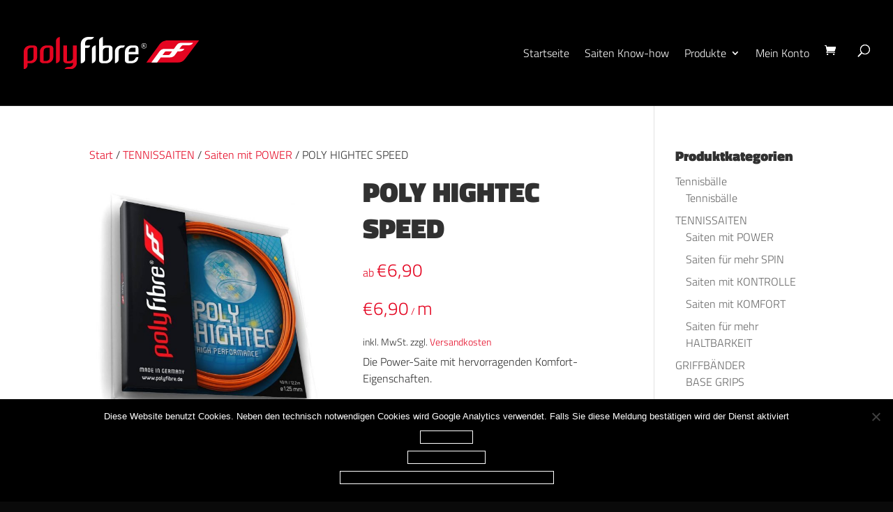

--- FILE ---
content_type: image/svg+xml
request_url: https://shop.polyfibre.com/wp-content/uploads/2020/09/polyfibre_logo_cw_4c_quer.svg
body_size: 1578
content:
<?xml version="1.0" encoding="UTF-8"?> <svg xmlns="http://www.w3.org/2000/svg" id="bb6ef0f9-75df-41c9-aab5-926226732500" data-name="Ebene 1" viewBox="0 0 320.95 58.4"><title>polyfibre_logo_cw_4c_quer</title><path d="M321.15,323.7a8.54,8.54,0,0,1-.42,2.84,4.5,4.5,0,0,1-2,2.17,8.17,8.17,0,0,1-4.18,1.29,32.31,32.31,0,0,1-4.35-.1V312.43a8.7,8.7,0,0,1,.43-2.8,4,4,0,0,1,1.73-2.14,7.18,7.18,0,0,1,1.76-1,8.08,8.08,0,0,1,1.85-.4,19.06,19.06,0,0,1,2.19-.06c.79,0,1.78,0,2.95,0Zm0-21.75H315a11.67,11.67,0,0,0-4.57.89,12,12,0,0,0-3.73,2.44,11.49,11.49,0,0,0-2.54,3.59,10.7,10.7,0,0,0-.92,4.42v31.64h.22c3.57-.52,6.36-3,6.77-6.12v-4.69h5.61a12.52,12.52,0,0,0,4.73-.89,11.9,11.9,0,0,0,3.8-2.41,11,11,0,0,0,2.54-3.56,10.51,10.51,0,0,0,.92-4.35V307.16a4.85,4.85,0,0,0-1.65-3.66,7.11,7.11,0,0,0-5-1.55" transform="translate(-303.25 -286.53)" style="fill:#e40521"></path><path d="M350.73,323.7a8.54,8.54,0,0,1-.42,2.84,4.5,4.5,0,0,1-2,2.17,8.18,8.18,0,0,1-4.19,1.29,32.16,32.16,0,0,1-4.34-.1V312.43a8.7,8.7,0,0,1,.43-2.8,4,4,0,0,1,1.72-2.14,7.42,7.42,0,0,1,1.77-1,8.08,8.08,0,0,1,1.85-.4,19.06,19.06,0,0,1,2.19-.06c.79,0,1.78,0,3,0Zm0-21.75h-6.14a11.67,11.67,0,0,0-4.57.89,12,12,0,0,0-3.73,2.44,11.49,11.49,0,0,0-2.54,3.59,10.7,10.7,0,0,0-.92,4.42v15.95a4.24,4.24,0,0,0,1.77,3.49,8.17,8.17,0,0,0,5.15,1.39h5.68a12.52,12.52,0,0,0,4.73-.89,11.9,11.9,0,0,0,3.8-2.41,11,11,0,0,0,2.54-3.56,10.51,10.51,0,0,0,.92-4.35V307.16a4.85,4.85,0,0,0-1.65-3.66,7.12,7.12,0,0,0-5-1.55" transform="translate(-303.25 -286.53)" style="fill:#e40521"></path><path d="M369.4,327.82V286.53c-3.66.45-6.55,3-7,6.12v41.54h.33c3.6-.58,6.37-3.17,6.66-6.37" transform="translate(-303.25 -286.53)" style="fill:#e40521"></path><path d="M393.37,323.84a7.06,7.06,0,0,1-.53,2.8,5.31,5.31,0,0,1-1.85,2.14,8.65,8.65,0,0,1-1.73.89,7.21,7.21,0,0,1-1.76.4q-1,.09-2.19.09h-2.85V302H375.7v27a4.83,4.83,0,0,0,1.69,3.7,7.4,7.4,0,0,0,5.07,1.51h6a14.39,14.39,0,0,0,5-.92v1.05a8,8,0,0,1-.5,2.84,4.35,4.35,0,0,1-1.88,2.17,8.4,8.4,0,0,1-1.73.89,7.4,7.4,0,0,1-1.77.4,16.18,16.18,0,0,1-2.15.07H385a8.32,8.32,0,0,0-7.34,4.13h10.83a12.2,12.2,0,0,0,4.69-.89,12.42,12.42,0,0,0,3.76-2.41,11,11,0,0,0,2.54-3.56,10.7,10.7,0,0,0,.92-4.42V302.08l-7.07-.07Z" transform="translate(-303.25 -286.53)" style="fill:#e40521"></path><path d="M624.2,292.74l-58.34,0s-8.58,0-14,7l-24.27,33.08,57.31,0a17.6,17.6,0,0,0,14-7l25.3-33.1" transform="translate(-303.25 -286.53)" style="fill:#e40521"></path><path d="M574.73,312.61s-3.74,5-4,5.28a3.09,3.09,0,0,1-2.89,1.23H557.33l3.77-5.06a3.4,3.4,0,0,1,3-1.45Zm38.17-15.37v0l-21.44,0c-3.4,0-6,.94-8.2,3.86L578,308.17l-17.62,0a11.18,11.18,0,0,0-4.63,1.1,9.61,9.61,0,0,0-3.58,2.76L536.68,332.9h10.49l6.58-9,.29-.4h17.32a11,11,0,0,0,4.63-1.1,9.51,9.51,0,0,0,3.58-2.76s4.94-6.63,5.24-7.06h3.4c6.16,0,8.38-3,9-4.46H588.1l3.76-5.06a3.54,3.54,0,0,1,3.08-1.45h9.23c5.69,0,7.9-2.63,8.62-4.17a1.28,1.28,0,0,0,.11-.25Z" transform="translate(-303.25 -286.53)" style="fill:#fff"></path><path d="M470.38,334.12H470V313.29a10.55,10.55,0,0,1,.93-4.42,11.46,11.46,0,0,1,2.53-3.59,12,12,0,0,1,3.73-2.44,11.71,11.71,0,0,1,4.57-.89h6.46v.24a4.54,4.54,0,0,1-3.49,3.86h0l-1.72.05c-.08,0-4.21-.11-5.6,3.51a7.76,7.76,0,0,0-.42,2.8v15.24c-.24,3.22-3,5.85-6.59,6.45" transform="translate(-303.25 -286.53)" style="fill:#fff"></path><path d="M459.06,323.7a8.54,8.54,0,0,1-.42,2.84,4.5,4.5,0,0,1-2,2.17A8.17,8.17,0,0,1,452.5,330a32.31,32.31,0,0,1-4.35-.1V312.43a8.7,8.7,0,0,1,.43-2.8,4,4,0,0,1,1.72-2.14,7.42,7.42,0,0,1,1.77-1,8.08,8.08,0,0,1,1.85-.4,19.06,19.06,0,0,1,2.19-.06c.79,0,1.78,0,2.95,0Zm0-21.75h-6.14a11.9,11.9,0,0,0-2.5.26,18.8,18.8,0,0,0-2.27.66V286.53c-3.64.44-6.51,2.92-7,6.06v36.65a4.24,4.24,0,0,0,1.77,3.49,8.17,8.17,0,0,0,5.15,1.39h5.68a12.52,12.52,0,0,0,4.73-.89,12,12,0,0,0,3.8-2.41,11,11,0,0,0,2.54-3.56,10.51,10.51,0,0,0,.92-4.35V307.16a4.85,4.85,0,0,0-1.65-3.66,7.11,7.11,0,0,0-5-1.55" transform="translate(-303.25 -286.53)" style="fill:#fff"></path><path d="M521.24,299.88a4.32,4.32,0,0,1,0,.82v3.83a4.38,4.38,0,0,1,0,.82h1a4.51,4.51,0,0,1-.06-.82v-1.7h.37c.65,0,.8.14,1.06,1l.27.89a3.73,3.73,0,0,1,.16.64h1c-.06-.16-.09-.21-.16-.42s0-.12-.11-.32l0-.08-.31-1c-.23-.7-.45-.95-1-1,.78-.22,1.15-.65,1.15-1.3,0-.88-.65-1.33-1.89-1.33Zm1,2.31v-1.68h.3c.92,0,1.25.2,1.25.78s-.37.9-1.08.9Zm.95-3.71a4.14,4.14,0,1,1-4.08,4.12,4.1,4.1,0,0,1,4.08-4.12m0-.65a4.79,4.79,0,1,0,4.86,4.79,4.83,4.83,0,0,0-4.86-4.79" transform="translate(-303.25 -286.53)" style="fill:#fff"></path><path d="M495.47,317.84h17.6V307.16a5.19,5.19,0,0,0-1.69-3.66c-1.08-1-2.74-1.55-5-1.55h-6.14a11.67,11.67,0,0,0-4.57.89,12.17,12.17,0,0,0-3.73,2.44,11.49,11.49,0,0,0-2.54,3.59,10.7,10.7,0,0,0-.92,4.42v15.95a4.28,4.28,0,0,0,1.77,3.5,8.23,8.23,0,0,0,5.15,1.38h5.68a12.4,12.4,0,0,0,8.11-2.93,10.78,10.78,0,0,0,2.5-3.22,25.69,25.69,0,0,0,1.46-5.08h-1.7a4.39,4.39,0,0,0-4.18,2.57s-.38.93-.58,1.28a6.5,6.5,0,0,1-2.12,2,10.49,10.49,0,0,1-4.76,1.29,32.16,32.16,0,0,1-4.34-.1Zm0-4.09v-1.32a9,9,0,0,1,.43-2.8,4,4,0,0,1,1.72-2.14,7.42,7.42,0,0,1,1.77-1,8,8,0,0,1,1.85-.4,19.06,19.06,0,0,1,2.19-.06c.79,0,1.78,0,4.4,0v7.65Z" transform="translate(-303.25 -286.53)" style="fill:#fff"></path><path d="M431.94,286.59H421a13.53,13.53,0,0,0-5.18,1,13.78,13.78,0,0,0-4.27,2.7,12.26,12.26,0,0,0-2.88,4,12,12,0,0,0-1,4.94v34.95H408c4.21-.25,7.55-3.22,7.63-6.88V306.22h5.21c2.08,0,3.83-2.26,3.85-4.14h-9.06v-3.69a9.17,9.17,0,0,1,.54-3.2,5.49,5.49,0,0,1,2-2.47,8.81,8.81,0,0,1,2-1,10.21,10.21,0,0,1,2-.46,15.89,15.89,0,0,1,2.38-.1h.7a8,8,0,0,0,6.71-4.59" transform="translate(-303.25 -286.53)" style="fill:#fff"></path><path d="M427.91,308.35v25.77h.41c3.6-.6,6.35-3.23,6.59-6.45V301.9h-.41c-3.6.61-6.35,3.23-6.59,6.45" transform="translate(-303.25 -286.53)" style="fill:#fff"></path></svg> 

--- FILE ---
content_type: image/svg+xml
request_url: https://shop.polyfibre.com/wp-content/uploads/2020/09/polyfibre_logo_cw_4c_quer.svg
body_size: 1613
content:
<?xml version="1.0" encoding="UTF-8"?> <svg xmlns="http://www.w3.org/2000/svg" id="bb6ef0f9-75df-41c9-aab5-926226732500" data-name="Ebene 1" viewBox="0 0 320.95 58.4"><title>polyfibre_logo_cw_4c_quer</title><path d="M321.15,323.7a8.54,8.54,0,0,1-.42,2.84,4.5,4.5,0,0,1-2,2.17,8.17,8.17,0,0,1-4.18,1.29,32.31,32.31,0,0,1-4.35-.1V312.43a8.7,8.7,0,0,1,.43-2.8,4,4,0,0,1,1.73-2.14,7.18,7.18,0,0,1,1.76-1,8.08,8.08,0,0,1,1.85-.4,19.06,19.06,0,0,1,2.19-.06c.79,0,1.78,0,2.95,0Zm0-21.75H315a11.67,11.67,0,0,0-4.57.89,12,12,0,0,0-3.73,2.44,11.49,11.49,0,0,0-2.54,3.59,10.7,10.7,0,0,0-.92,4.42v31.64h.22c3.57-.52,6.36-3,6.77-6.12v-4.69h5.61a12.52,12.52,0,0,0,4.73-.89,11.9,11.9,0,0,0,3.8-2.41,11,11,0,0,0,2.54-3.56,10.51,10.51,0,0,0,.92-4.35V307.16a4.85,4.85,0,0,0-1.65-3.66,7.11,7.11,0,0,0-5-1.55" transform="translate(-303.25 -286.53)" style="fill:#e40521"></path><path d="M350.73,323.7a8.54,8.54,0,0,1-.42,2.84,4.5,4.5,0,0,1-2,2.17,8.18,8.18,0,0,1-4.19,1.29,32.16,32.16,0,0,1-4.34-.1V312.43a8.7,8.7,0,0,1,.43-2.8,4,4,0,0,1,1.72-2.14,7.42,7.42,0,0,1,1.77-1,8.08,8.08,0,0,1,1.85-.4,19.06,19.06,0,0,1,2.19-.06c.79,0,1.78,0,3,0Zm0-21.75h-6.14a11.67,11.67,0,0,0-4.57.89,12,12,0,0,0-3.73,2.44,11.49,11.49,0,0,0-2.54,3.59,10.7,10.7,0,0,0-.92,4.42v15.95a4.24,4.24,0,0,0,1.77,3.49,8.17,8.17,0,0,0,5.15,1.39h5.68a12.52,12.52,0,0,0,4.73-.89,11.9,11.9,0,0,0,3.8-2.41,11,11,0,0,0,2.54-3.56,10.51,10.51,0,0,0,.92-4.35V307.16a4.85,4.85,0,0,0-1.65-3.66,7.12,7.12,0,0,0-5-1.55" transform="translate(-303.25 -286.53)" style="fill:#e40521"></path><path d="M369.4,327.82V286.53c-3.66.45-6.55,3-7,6.12v41.54h.33c3.6-.58,6.37-3.17,6.66-6.37" transform="translate(-303.25 -286.53)" style="fill:#e40521"></path><path d="M393.37,323.84a7.06,7.06,0,0,1-.53,2.8,5.31,5.31,0,0,1-1.85,2.14,8.65,8.65,0,0,1-1.73.89,7.21,7.21,0,0,1-1.76.4q-1,.09-2.19.09h-2.85V302H375.7v27a4.83,4.83,0,0,0,1.69,3.7,7.4,7.4,0,0,0,5.07,1.51h6a14.39,14.39,0,0,0,5-.92v1.05a8,8,0,0,1-.5,2.84,4.35,4.35,0,0,1-1.88,2.17,8.4,8.4,0,0,1-1.73.89,7.4,7.4,0,0,1-1.77.4,16.18,16.18,0,0,1-2.15.07H385a8.32,8.32,0,0,0-7.34,4.13h10.83a12.2,12.2,0,0,0,4.69-.89,12.42,12.42,0,0,0,3.76-2.41,11,11,0,0,0,2.54-3.56,10.7,10.7,0,0,0,.92-4.42V302.08l-7.07-.07Z" transform="translate(-303.25 -286.53)" style="fill:#e40521"></path><path d="M624.2,292.74l-58.34,0s-8.58,0-14,7l-24.27,33.08,57.31,0a17.6,17.6,0,0,0,14-7l25.3-33.1" transform="translate(-303.25 -286.53)" style="fill:#e40521"></path><path d="M574.73,312.61s-3.74,5-4,5.28a3.09,3.09,0,0,1-2.89,1.23H557.33l3.77-5.06a3.4,3.4,0,0,1,3-1.45Zm38.17-15.37v0l-21.44,0c-3.4,0-6,.94-8.2,3.86L578,308.17l-17.62,0a11.18,11.18,0,0,0-4.63,1.1,9.61,9.61,0,0,0-3.58,2.76L536.68,332.9h10.49l6.58-9,.29-.4h17.32a11,11,0,0,0,4.63-1.1,9.51,9.51,0,0,0,3.58-2.76s4.94-6.63,5.24-7.06h3.4c6.16,0,8.38-3,9-4.46H588.1l3.76-5.06a3.54,3.54,0,0,1,3.08-1.45h9.23c5.69,0,7.9-2.63,8.62-4.17a1.28,1.28,0,0,0,.11-.25Z" transform="translate(-303.25 -286.53)" style="fill:#fff"></path><path d="M470.38,334.12H470V313.29a10.55,10.55,0,0,1,.93-4.42,11.46,11.46,0,0,1,2.53-3.59,12,12,0,0,1,3.73-2.44,11.71,11.71,0,0,1,4.57-.89h6.46v.24a4.54,4.54,0,0,1-3.49,3.86h0l-1.72.05c-.08,0-4.21-.11-5.6,3.51a7.76,7.76,0,0,0-.42,2.8v15.24c-.24,3.22-3,5.85-6.59,6.45" transform="translate(-303.25 -286.53)" style="fill:#fff"></path><path d="M459.06,323.7a8.54,8.54,0,0,1-.42,2.84,4.5,4.5,0,0,1-2,2.17A8.17,8.17,0,0,1,452.5,330a32.31,32.31,0,0,1-4.35-.1V312.43a8.7,8.7,0,0,1,.43-2.8,4,4,0,0,1,1.72-2.14,7.42,7.42,0,0,1,1.77-1,8.08,8.08,0,0,1,1.85-.4,19.06,19.06,0,0,1,2.19-.06c.79,0,1.78,0,2.95,0Zm0-21.75h-6.14a11.9,11.9,0,0,0-2.5.26,18.8,18.8,0,0,0-2.27.66V286.53c-3.64.44-6.51,2.92-7,6.06v36.65a4.24,4.24,0,0,0,1.77,3.49,8.17,8.17,0,0,0,5.15,1.39h5.68a12.52,12.52,0,0,0,4.73-.89,12,12,0,0,0,3.8-2.41,11,11,0,0,0,2.54-3.56,10.51,10.51,0,0,0,.92-4.35V307.16a4.85,4.85,0,0,0-1.65-3.66,7.11,7.11,0,0,0-5-1.55" transform="translate(-303.25 -286.53)" style="fill:#fff"></path><path d="M521.24,299.88a4.32,4.32,0,0,1,0,.82v3.83a4.38,4.38,0,0,1,0,.82h1a4.51,4.51,0,0,1-.06-.82v-1.7h.37c.65,0,.8.14,1.06,1l.27.89a3.73,3.73,0,0,1,.16.64h1c-.06-.16-.09-.21-.16-.42s0-.12-.11-.32l0-.08-.31-1c-.23-.7-.45-.95-1-1,.78-.22,1.15-.65,1.15-1.3,0-.88-.65-1.33-1.89-1.33Zm1,2.31v-1.68h.3c.92,0,1.25.2,1.25.78s-.37.9-1.08.9Zm.95-3.71a4.14,4.14,0,1,1-4.08,4.12,4.1,4.1,0,0,1,4.08-4.12m0-.65a4.79,4.79,0,1,0,4.86,4.79,4.83,4.83,0,0,0-4.86-4.79" transform="translate(-303.25 -286.53)" style="fill:#fff"></path><path d="M495.47,317.84h17.6V307.16a5.19,5.19,0,0,0-1.69-3.66c-1.08-1-2.74-1.55-5-1.55h-6.14a11.67,11.67,0,0,0-4.57.89,12.17,12.17,0,0,0-3.73,2.44,11.49,11.49,0,0,0-2.54,3.59,10.7,10.7,0,0,0-.92,4.42v15.95a4.28,4.28,0,0,0,1.77,3.5,8.23,8.23,0,0,0,5.15,1.38h5.68a12.4,12.4,0,0,0,8.11-2.93,10.78,10.78,0,0,0,2.5-3.22,25.69,25.69,0,0,0,1.46-5.08h-1.7a4.39,4.39,0,0,0-4.18,2.57s-.38.93-.58,1.28a6.5,6.5,0,0,1-2.12,2,10.49,10.49,0,0,1-4.76,1.29,32.16,32.16,0,0,1-4.34-.1Zm0-4.09v-1.32a9,9,0,0,1,.43-2.8,4,4,0,0,1,1.72-2.14,7.42,7.42,0,0,1,1.77-1,8,8,0,0,1,1.85-.4,19.06,19.06,0,0,1,2.19-.06c.79,0,1.78,0,4.4,0v7.65Z" transform="translate(-303.25 -286.53)" style="fill:#fff"></path><path d="M431.94,286.59H421a13.53,13.53,0,0,0-5.18,1,13.78,13.78,0,0,0-4.27,2.7,12.26,12.26,0,0,0-2.88,4,12,12,0,0,0-1,4.94v34.95H408c4.21-.25,7.55-3.22,7.63-6.88V306.22h5.21c2.08,0,3.83-2.26,3.85-4.14h-9.06v-3.69a9.17,9.17,0,0,1,.54-3.2,5.49,5.49,0,0,1,2-2.47,8.81,8.81,0,0,1,2-1,10.21,10.21,0,0,1,2-.46,15.89,15.89,0,0,1,2.38-.1h.7a8,8,0,0,0,6.71-4.59" transform="translate(-303.25 -286.53)" style="fill:#fff"></path><path d="M427.91,308.35v25.77h.41c3.6-.6,6.35-3.23,6.59-6.45V301.9h-.41c-3.6.61-6.35,3.23-6.59,6.45" transform="translate(-303.25 -286.53)" style="fill:#fff"></path></svg> 